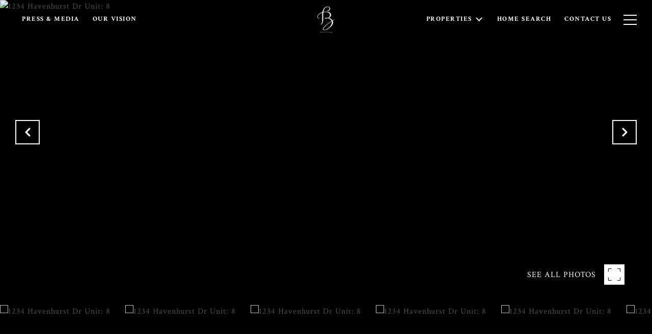

--- FILE ---
content_type: text/html; charset=utf-8
request_url: https://bss.luxurypresence.com/buttons/googleOneTap?companyId=a8dc8e36-3375-4f4a-829b-289127cc1997&websiteId=c3f9353c-b403-4807-9b17-fe61de2c0744&pageId=c727ff85-f0a8-4cc9-b3c0-55406a571f1a&sourceUrl=https%3A%2F%2Fbzp-group.com%2Fproperties%2F1234-havenhurst-dr-unit-8-west-hollywood-ca-90046-20-608386&pageMeta=%7B%22sourceResource%22%3A%22properties%22%2C%22pageElementId%22%3A%22f32cc787-f608-411b-af52-4fd739090c6f%22%2C%22pageQueryVariables%22%3A%7B%22property%22%3A%7B%22id%22%3A%22f32cc787-f608-411b-af52-4fd739090c6f%22%7D%2C%22properties%22%3A%7B%22relatedNeighborhoodPropertyId%22%3A%22f32cc787-f608-411b-af52-4fd739090c6f%22%2C%22sort%22%3A%22salesPrice%22%7D%2C%22neighborhood%22%3A%7B%7D%2C%22pressReleases%22%3A%7B%22propertyId%22%3A%22f32cc787-f608-411b-af52-4fd739090c6f%22%7D%7D%7D
body_size: 2859
content:
<style>
  html, body {margin: 0; padding: 0;}
</style>
<script src="https://accounts.google.com/gsi/client" async defer></script>
<script>
const parseURL = (url) => {
    const a = document.createElement('a');
    a.href = url;
    return a.origin;
}

const login = (token, provider, source)  => {
  const origin = (window.location != window.parent.location)
    ? parseURL(document.referrer)
    : window.location.origin;  
  const xhr = new XMLHttpRequest();
  xhr.responseType = 'json';
  xhr.onreadystatechange = function() {
    if (xhr.readyState === 4) {
      const response = xhr.response;
      const msg = {
        event: response.status,
        provider: provider,
        source: source,
        token: token
      }
      window.parent.postMessage(msg, origin);
    }
  }
  xhr.withCredentials = true;
  xhr.open('POST', `${origin}/api/v1/auth/login`, true);
  xhr.setRequestHeader("Content-Type", "application/json;charset=UTF-8");
  xhr.send(JSON.stringify({
    token,
    provider,
    source,
    websiteId: 'c3f9353c-b403-4807-9b17-fe61de2c0744',
    companyId: 'a8dc8e36-3375-4f4a-829b-289127cc1997',
    pageId: 'c727ff85-f0a8-4cc9-b3c0-55406a571f1a',
    sourceUrl: 'https://bzp-group.com/properties/1234-havenhurst-dr-unit-8-west-hollywood-ca-90046-20-608386',
    pageMeta: '{"sourceResource":"properties","pageElementId":"f32cc787-f608-411b-af52-4fd739090c6f","pageQueryVariables":{"property":{"id":"f32cc787-f608-411b-af52-4fd739090c6f"},"properties":{"relatedNeighborhoodPropertyId":"f32cc787-f608-411b-af52-4fd739090c6f","sort":"salesPrice"},"neighborhood":{},"pressReleases":{"propertyId":"f32cc787-f608-411b-af52-4fd739090c6f"}}}',
    utm: '',
    referrer: ''
  }));
}

function getExpirationCookie(expiresInMiliseconds) {
  const tomorrow  = new Date(Date.now() + expiresInMiliseconds); // The Date object returns today's timestamp
  return `bzp-group.com-SID=true; expires=${tomorrow.toUTCString()}; path=/; Secure; SameSite=None`;
}

function handleCredentialResponse(response) {
  document.cookie = getExpirationCookie(24 * 60 * 60 * 1000); // 1 day
  login(response.credential, 'GOOGLE', 'GOOGLE_SIGN_ON');
}

function handleClose() {
  const msg = {
    event: 'cancel',
    provider: 'GOOGLE',
    source: 'GOOGLE_SIGN_ON'
  }
  const origin = (window.location != window.parent.location)
    ? parseURL(document.referrer)
    : window.location.origin;
  window.parent.postMessage(msg, origin);
  document.cookie = getExpirationCookie(2 * 60 * 60 * 1000); // 2 hours
}

</script>
<div id="g_id_onload"
  data-client_id="673515100752-7s6f6j0qab4skl22cjpp7eirb2rjmfcg.apps.googleusercontent.com"
  data-callback="handleCredentialResponse"
  data-intermediate_iframe_close_callback="handleClose"
  data-state_cookie_domain = "bzp-group.com"
  data-allowed_parent_origin="https://bzp-group.com"
  data-skip_prompt_cookie="bzp-group.com-SID"
  data-cancel_on_tap_outside="false"
></div>